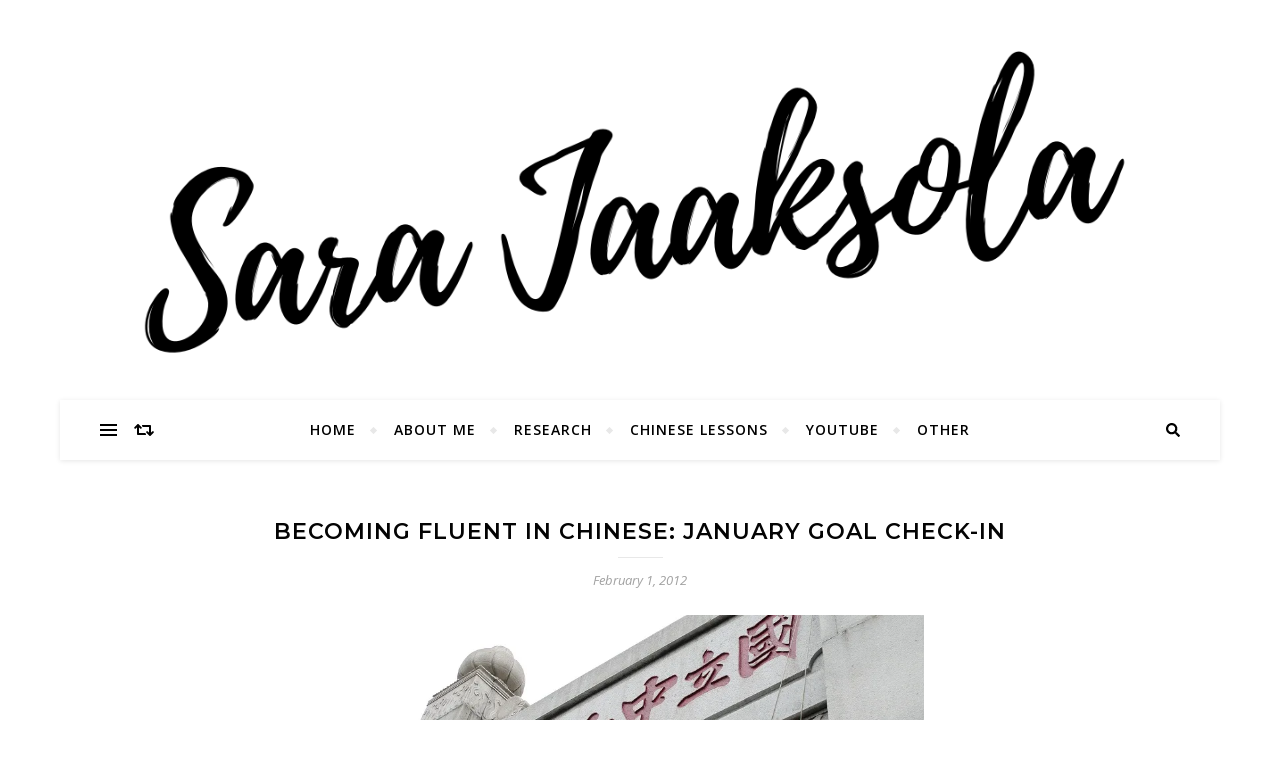

--- FILE ---
content_type: text/css
request_url: https://sarajaaksola.com/wp-content/plugins/twitter-rss-social-stats/css/style.css
body_size: 1476
content:
a.subscribeSidebarBox {
    background-color: #FAFAFA;
    border-radius: 10px 10px 10px 10px;
}
a.subscribeSidebarBox {
min-width: 190px;
margin-top:10px;
border: medium none;
cursor: pointer;
display: block;
height: 70px;
margin-bottom: 8px;
position: relative;
font-decoration:none;
-moz-box-shadow: 0 0 5px #888;
-webkit-box-shadow: 0 0 5px#888;
box-shadow: 0 0 5px #888;
}
#subscribeRSS .icon {
    background-position: 0 -30px;
}
#followTwitter .icon {
    background-position: -100px -30px;
}
#subscribeEmail .icon {
    background-position: -200px -30px;
}
#sidebarSubscribe .icon {
    
    height: 45px;
    left: 10px;
    top: 10px;
    width: 55px;
}
#sidebarSubscribe .count {
    font-family: arial !important;
    font-size: 15px;
    font-weight: bold;
    left: 70px;
    text-decoration: none;
    top: 23px;
}
#sidebarSubscribe .title {
    font-family: arial !important;
    font-size: 12px;
    left: 70px;
    text-decoration: none;
    top: 8px;
}
#sidebarSubscribe span {
    color: #6E6E6E;
    display: block;
    padding: 3px;
    position: absolute;
    text-shadow: 1px 1px 0 white;
}
.subscriberStats {
    height: 50px;
    padding: 5px;
    width: 200px;
}
.socialIcon {
    float: left;
    font-size: 28px;
    height: 32px;
    line-height: 32px;
    margin-right: 10px;
}

.subscriberCount {
    border-bottom: 1px dotted #CCCCCC;
    color: #999999;
    float: left;
    font-size: 20px;
    line-height: 50px;
    margin-right: 10px;
}

